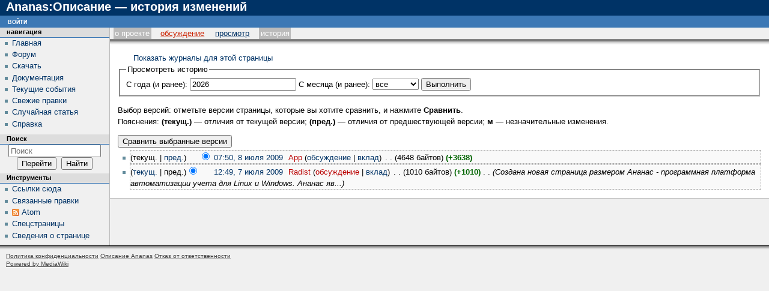

--- FILE ---
content_type: text/html; charset=UTF-8
request_url: https://ananas.su/wiki/index.php?title=Ananas:%D0%9E%D0%BF%D0%B8%D1%81%D0%B0%D0%BD%D0%B8%D0%B5&action=history
body_size: 19748
content:
<!DOCTYPE html>
<html lang="ru" dir="ltr" class="client-nojs">
<head>
<meta charset="UTF-8" />
<title>Ananas:Описание — история изменений — Ananas</title>
<meta http-equiv="X-UA-Compatible" content="IE=EDGE" />
<meta name="generator" content="MediaWiki 1.23.1" />
<meta name="robots" content="noindex,nofollow" />
<link rel="shortcut icon" href="/favicon.ico" />
<link rel="search" type="application/opensearchdescription+xml" href="/wiki/opensearch_desc.php" title="Ananas (ru)" />
<link rel="EditURI" type="application/rsd+xml" href="https://ananas.su/wiki/api.php?action=rsd" />
<link rel="alternate" type="application/atom+xml" title="«Ananas:Описание» — Atom-лента" href="/wiki/index.php?title=Ananas:%D0%9E%D0%BF%D0%B8%D1%81%D0%B0%D0%BD%D0%B8%D0%B5&amp;feed=atom&amp;action=history" />
<link rel="alternate" type="application/atom+xml" title="Ananas — Atom-лента" href="/wiki/index.php?title=%D0%A1%D0%BB%D1%83%D0%B6%D0%B5%D0%B1%D0%BD%D0%B0%D1%8F:%D0%A1%D0%B2%D0%B5%D0%B6%D0%B8%D0%B5_%D0%BF%D1%80%D0%B0%D0%B2%D0%BA%D0%B8&amp;feed=atom" />
<link rel="stylesheet" href="https://ananas.su/wiki/load.php?debug=false&amp;lang=ru&amp;modules=mediawiki.legacy.commonPrint%2Cshared%7Cmediawiki.ui.button%7Cskins.modern&amp;only=styles&amp;skin=modern&amp;*" />
<meta name="ResourceLoaderDynamicStyles" content="" />
<style>a:lang(ar),a:lang(kk-arab),a:lang(mzn),a:lang(ps),a:lang(ur){text-decoration:none}
/* cache key: ananas_su-wiki_:resourceloader:filter:minify-css:7:bbe77a7a495b4941c9157da4013718d2 */</style>
<script src="https://ananas.su/wiki/load.php?debug=false&amp;lang=ru&amp;modules=startup&amp;only=scripts&amp;skin=modern&amp;*"></script>
<script>if(window.mw){
mw.config.set({"wgCanonicalNamespace":"Project","wgCanonicalSpecialPageName":false,"wgNamespaceNumber":4,"wgPageName":"Ananas:Описание","wgTitle":"Описание","wgCurRevisionId":106,"wgRevisionId":0,"wgArticleId":21,"wgIsArticle":false,"wgIsRedirect":false,"wgAction":"history","wgUserName":null,"wgUserGroups":["*"],"wgCategories":[],"wgBreakFrames":false,"wgPageContentLanguage":"ru","wgPageContentModel":"wikitext","wgSeparatorTransformTable":[",\t."," \t,"],"wgDigitTransformTable":["",""],"wgDefaultDateFormat":"dmy","wgMonthNames":["","январь","февраль","март","апрель","май","июнь","июль","август","сентябрь","октябрь","ноябрь","декабрь"],"wgMonthNamesShort":["","янв","фев","мар","апр","май","июн","июл","авг","сен","окт","ноя","дек"],"wgRelevantPageName":"Ananas:Описание","wgIsProbablyEditable":false,"wgRestrictionEdit":[],"wgRestrictionMove":[]});
}</script><script>if(window.mw){
mw.loader.implement("user.options",function($,jQuery){mw.user.options.set({"ccmeonemails":0,"cols":80,"date":"default","diffonly":0,"disablemail":0,"editfont":"default","editondblclick":0,"editsectiononrightclick":0,"enotifminoredits":0,"enotifrevealaddr":0,"enotifusertalkpages":1,"enotifwatchlistpages":1,"extendwatchlist":0,"fancysig":0,"forceeditsummary":0,"gender":"unknown","hideminor":0,"hidepatrolled":0,"imagesize":2,"math":1,"minordefault":0,"newpageshidepatrolled":0,"nickname":"","norollbackdiff":0,"numberheadings":0,"previewonfirst":0,"previewontop":1,"rcdays":7,"rclimit":50,"rows":25,"showhiddencats":0,"shownumberswatching":1,"showtoolbar":1,"skin":"modern","stubthreshold":0,"thumbsize":2,"underline":2,"uselivepreview":0,"usenewrc":0,"watchcreations":1,"watchdefault":1,"watchdeletion":0,"watchlistdays":3,"watchlisthideanons":0,"watchlisthidebots":0,"watchlisthideliu":0,"watchlisthideminor":0,"watchlisthideown":0,"watchlisthidepatrolled":0,"watchmoves":0,"wllimit":250,
"useeditwarning":1,"prefershttps":1,"language":"ru","variant-gan":"gan","variant-iu":"iu","variant-kk":"kk","variant-ku":"ku","variant-shi":"shi","variant-sr":"sr","variant-tg":"tg","variant-uz":"uz","variant-zh":"zh","searchNs0":true,"searchNs1":false,"searchNs2":false,"searchNs3":false,"searchNs4":false,"searchNs5":false,"searchNs6":false,"searchNs7":false,"searchNs8":false,"searchNs9":false,"searchNs10":false,"searchNs11":false,"searchNs12":false,"searchNs13":false,"searchNs14":false,"searchNs15":false,"variant":"ru"});},{},{});mw.loader.implement("user.tokens",function($,jQuery){mw.user.tokens.set({"editToken":"+\\","patrolToken":false,"watchToken":false});},{},{});
/* cache key: ananas_su-wiki_:resourceloader:filter:minify-js:7:09ff9b91f4181b0529cccb1d9a321cb3 */
}</script>
<script>if(window.mw){
mw.loader.load(["mediawiki.page.startup","mediawiki.legacy.wikibits","mediawiki.legacy.ajax"]);
}</script>
</head>
<body class="mediawiki ltr sitedir-ltr ns-4 ns-subject page-Ananas_Описание skin-modern action-history">

	<!-- heading -->
	<div id="mw_header"><h1 id="firstHeading" lang="ru"><span dir="auto">Ananas:Описание — история изменений</span></h1></div>

	<div id="mw_main">
	<div id="mw_contentwrapper">
	<!-- navigation portlet -->
	<div id="p-cactions" class="portlet" role="navigation">
		<h3>Просмотры</h3>
		<div class="pBody">
			<ul>
				<li id="ca-nstab-project" class="selected"><a href="/wiki/Ananas:%D0%9E%D0%BF%D0%B8%D1%81%D0%B0%D0%BD%D0%B8%D0%B5" title="Страница проекта [a]" accesskey="a">О проекте</a></li>
				<li id="ca-talk" class="new"><a href="/wiki/index.php?title=%D0%9E%D0%B1%D1%81%D1%83%D0%B6%D0%B4%D0%B5%D0%BD%D0%B8%D0%B5_Ananas:%D0%9E%D0%BF%D0%B8%D1%81%D0%B0%D0%BD%D0%B8%D0%B5&amp;action=edit&amp;redlink=1" title="Обсуждение основной страницы [t]" accesskey="t">Обсуждение</a></li>
				<li id="ca-viewsource"><a href="/wiki/index.php?title=Ananas:%D0%9E%D0%BF%D0%B8%D1%81%D0%B0%D0%BD%D0%B8%D0%B5&amp;action=edit" title="Эта страница защищена от изменений, но вы можете посмотреть и скопировать её исходный текст [e]" accesskey="e">Просмотр</a></li>
				<li id="ca-history" class="selected"><a href="/wiki/index.php?title=Ananas:%D0%9E%D0%BF%D0%B8%D1%81%D0%B0%D0%BD%D0%B8%D0%B5&amp;action=history" rel="archives" title="Журнал изменений страницы [h]" accesskey="h">История</a></li>
			</ul>
		</div>
	</div>

	<!-- content -->
	<div id="mw_content" role="main">
	<!-- contentholder does nothing by default, but it allows users to style the text inside
	     the content area without affecting the meaning of 'em' in #mw_content, which is used
	     for the margins -->
	<div id="mw_contentholder" class="mw-body">
		<div class='mw-topboxes'>
			<div id="mw-js-message" style="display:none;"></div>
			<div class="mw-topbox" id="siteSub">Материал из Ananas</div>
								</div>

		<div id="contentSub"><a href="/wiki/index.php?title=%D0%A1%D0%BB%D1%83%D0%B6%D0%B5%D0%B1%D0%BD%D0%B0%D1%8F:%D0%96%D1%83%D1%80%D0%BD%D0%B0%D0%BB%D1%8B&amp;page=Ananas%3A%D0%9E%D0%BF%D0%B8%D1%81%D0%B0%D0%BD%D0%B8%D0%B5" title="Служебная:Журналы">Показать журналы для этой страницы</a></div>

				<div id="jump-to-nav">Перейти к: <a href="#mw_portlets">навигация</a>, <a href="#searchInput">поиск</a></div>

		<div id="mw-content-text"><form action="/wiki/index.php" method="get" id="mw-history-searchform"><fieldset id="mw-history-search">
<legend>Просмотреть историю</legend>
<input type="hidden" value="Ananas:Описание" name="title" />
<input type="hidden" value="history" name="action" />
<label for="year">С года (и ранее):</label> <input id="year" maxlength="4" size="7" type="number" value="2026" name="year" /> <label for="month">С месяца (и ранее):</label> <select id="month" name="month" class="mw-month-selector"><option value="-1">все</option>
<option value="1">январь</option>
<option value="2">февраль</option>
<option value="3">март</option>
<option value="4">апрель</option>
<option value="5">май</option>
<option value="6">июнь</option>
<option value="7">июль</option>
<option value="8">август</option>
<option value="9">сентябрь</option>
<option value="10">октябрь</option>
<option value="11">ноябрь</option>
<option value="12">декабрь</option></select>&#160;<input type="submit" value="Выполнить" />
</fieldset></form><div class="mw-history-legend">
<p>Выбор версий: отметьте версии страницы, которые вы хотите сравнить, и нажмите <b>Сравнить</b>.<br />
Пояснения: <b>(текущ.)</b> — отличия от текущей версии; <b>(пред.)</b> — отличия от предшествующей версии; <b>м</b> — незначительные изменения.
</p>
</div>
<form action="/wiki/index.php" id="mw-history-compare">
<input type="hidden" value="Ananas:Описание" name="title" />
<input type="hidden" value="historysubmit" name="action" />
<div><input type="submit" value="Сравнить выбранные версии" class="historysubmit mw-history-compareselectedversions-button" title="Посмотреть разницу между двумя выбранными версиями этой страницы. [v]" accesskey="v" />
</div><ul id="pagehistory">
<li><span class="mw-history-histlinks">(текущ. | <a href="/wiki/index.php?title=Ananas:%D0%9E%D0%BF%D0%B8%D1%81%D0%B0%D0%BD%D0%B8%D0%B5&amp;diff=106&amp;oldid=104" title="Ananas:Описание">пред.</a>)</span><input type="radio" value="106" style="visibility:hidden" name="oldid" id="mw-oldid-null" /><input type="radio" value="106" checked="checked" name="diff" id="mw-diff-106" /> <a href="/wiki/index.php?title=Ananas:%D0%9E%D0%BF%D0%B8%D1%81%D0%B0%D0%BD%D0%B8%D0%B5&amp;oldid=106" title="Ananas:Описание" class="mw-changeslist-date">07:50, 8 июля 2009</a>‎ <span class='history-user'><a href="/wiki/index.php?title=%D0%A3%D1%87%D0%B0%D1%81%D1%82%D0%BD%D0%B8%D0%BA:App&amp;action=edit&amp;redlink=1" class="new mw-userlink" title="Участник:App (страница не существует)">App</a>  <span class="mw-usertoollinks">(<a href="/wiki/%D0%9E%D0%B1%D1%81%D1%83%D0%B6%D0%B4%D0%B5%D0%BD%D0%B8%D0%B5_%D1%83%D1%87%D0%B0%D1%81%D1%82%D0%BD%D0%B8%D0%BA%D0%B0:App" title="Обсуждение участника:App">обсуждение</a> | <a href="/wiki/%D0%A1%D0%BB%D1%83%D0%B6%D0%B5%D0%B1%D0%BD%D0%B0%D1%8F:%D0%92%D0%BA%D0%BB%D0%B0%D0%B4/App" title="Служебная:Вклад/App">вклад</a>)</span></span>‎ <span class="mw-changeslist-separator">. .</span> <span class="history-size">(4648 байтов)</span> <strong dir="ltr" class="mw-plusminus-pos" title="Размер после изменения: 4648 байт">(+3638)</strong>‎</li>
<li><span class="mw-history-histlinks">(<a href="/wiki/index.php?title=Ananas:%D0%9E%D0%BF%D0%B8%D1%81%D0%B0%D0%BD%D0%B8%D0%B5&amp;diff=106&amp;oldid=104" title="Ananas:Описание">текущ.</a> | пред.)</span><input type="radio" value="104" checked="checked" name="oldid" id="mw-oldid-104" /><input type="radio" value="104" name="diff" id="mw-diff-104" /> <a href="/wiki/index.php?title=Ananas:%D0%9E%D0%BF%D0%B8%D1%81%D0%B0%D0%BD%D0%B8%D0%B5&amp;oldid=104" title="Ananas:Описание" class="mw-changeslist-date">12:49, 7 июля 2009</a>‎ <span class='history-user'><a href="/wiki/index.php?title=%D0%A3%D1%87%D0%B0%D1%81%D1%82%D0%BD%D0%B8%D0%BA:Radist&amp;action=edit&amp;redlink=1" class="new mw-userlink" title="Участник:Radist (страница не существует)">Radist</a>  <span class="mw-usertoollinks">(<a href="/wiki/index.php?title=%D0%9E%D0%B1%D1%81%D1%83%D0%B6%D0%B4%D0%B5%D0%BD%D0%B8%D0%B5_%D1%83%D1%87%D0%B0%D1%81%D1%82%D0%BD%D0%B8%D0%BA%D0%B0:Radist&amp;action=edit&amp;redlink=1" class="new" title="Обсуждение участника:Radist (страница не существует)">обсуждение</a> | <a href="/wiki/%D0%A1%D0%BB%D1%83%D0%B6%D0%B5%D0%B1%D0%BD%D0%B0%D1%8F:%D0%92%D0%BA%D0%BB%D0%B0%D0%B4/Radist" title="Служебная:Вклад/Radist">вклад</a>)</span></span>‎ <span class="mw-changeslist-separator">. .</span> <span class="history-size">(1010 байтов)</span> <strong dir="ltr" class="mw-plusminus-pos" title="Размер после изменения: 1010 байт">(+1010)</strong>‎ <span class="mw-changeslist-separator">. .</span>  <span class="comment">(Создана новая страница размером Ананас - программная платформа автоматизации учета для Linux и Windows. Ананас яв...)</span></li>
</ul>
</form></div><div class="printfooter">
Источник — «<a href="https://ananas.su/wiki/Ananas:Описание">https://ananas.su/wiki/Ananas:Описание</a>»</div>
		<div class='mw_clear'></div>
		<div id='catlinks' class='catlinks catlinks-allhidden'></div>			</div><!-- mw_contentholder -->
	</div><!-- mw_content -->
	</div><!-- mw_contentwrapper -->

	<div id="mw_portlets">
	<h2>Навигация</h2>

	<!-- portlets -->
		<div class="generated-sidebar portlet" id="p-.D0.BD.D0.B0.D0.B2.D0.B8.D0.B3.D0.B0.D1.86.D0.B8.D1.8F" role="navigation">
		<h3>навигация</h3>
		<div class='pBody'>
			<ul>
				<li id="n-.D0.93.D0.BB.D0.B0.D0.B2.D0.BD.D0.B0.D1.8F"><a href="/wiki/%D0%97%D0%B0%D0%B3%D0%BB%D0%B0%D0%B2%D0%BD%D0%B0%D1%8F_%D1%81%D1%82%D1%80%D0%B0%D0%BD%D0%B8%D1%86%D0%B0">Главная</a></li>
				<li id="n-.D0.A4.D0.BE.D1.80.D1.83.D0.BC"><a href="http://ananas.su/forum" rel="nofollow">Форум</a></li>
				<li id="n-.D0.A1.D0.BA.D0.B0.D1.87.D0.B0.D1.82.D1.8C"><a href="/wiki/Download:index">Скачать</a></li>
				<li id="n-.D0.94.D0.BE.D0.BA.D1.83.D0.BC.D0.B5.D0.BD.D1.82.D0.B0.D1.86.D0.B8.D1.8F"><a href="/wiki/Documentation">Документация</a></li>
				<li id="n-currentevents"><a href="/wiki/Ananas:%D0%A2%D0%B5%D0%BA%D1%83%D1%89%D0%B8%D0%B5_%D1%81%D0%BE%D0%B1%D1%8B%D1%82%D0%B8%D1%8F" title="Информация о текущих событиях">Текущие события</a></li>
				<li id="n-recentchanges"><a href="/wiki/%D0%A1%D0%BB%D1%83%D0%B6%D0%B5%D0%B1%D0%BD%D0%B0%D1%8F:%D0%A1%D0%B2%D0%B5%D0%B6%D0%B8%D0%B5_%D0%BF%D1%80%D0%B0%D0%B2%D0%BA%D0%B8" title="Список последних изменений [r]" accesskey="r">Свежие правки</a></li>
				<li id="n-randompage"><a href="/wiki/%D0%A1%D0%BB%D1%83%D0%B6%D0%B5%D0%B1%D0%BD%D0%B0%D1%8F:%D0%A1%D0%BB%D1%83%D1%87%D0%B0%D0%B9%D0%BD%D0%B0%D1%8F_%D1%81%D1%82%D1%80%D0%B0%D0%BD%D0%B8%D1%86%D0%B0" title="Посмотреть случайно выбранную страницу [x]" accesskey="x">Случайная статья</a></li>
				<li id="n-help"><a href="https://www.mediawiki.org/wiki/Special:MyLanguage/Help:Contents" title="Место, где можно получить справку">Справка</a></li>
			</ul>
		</div>
	</div>
	<div id="p-search" class="portlet" role="search">
		<h3><label for="searchInput">Поиск</label></h3>
		<div id="searchBody" class="pBody">
			<form action="/wiki/index.php" id="searchform">
				<input type='hidden' name="title" value="Служебная:Поиск"/>
				<input type="search" name="search" placeholder="Поиск" title="Искать в Ananas [f]" accesskey="f" id="searchInput" />
				<input type="submit" name="go" value="Перейти" title="Перейти к странице, имеющей в точности такое название" id="searchGoButton" class="searchButton" />&#160;
				<input type="submit" name="fulltext" value="Найти" title="Найти страницы, содержащие указанный текст" id="mw-searchButton" class="searchButton" />
			</form>

					</div>
	</div>
	<div class="portlet" id="p-tb" role="navigation">
		<h3>Инструменты</h3>
		<div class="pBody">
			<ul>
				<li id="t-whatlinkshere"><a href="/wiki/%D0%A1%D0%BB%D1%83%D0%B6%D0%B5%D0%B1%D0%BD%D0%B0%D1%8F:%D0%A1%D1%81%D1%8B%D0%BB%D0%BA%D0%B8_%D1%81%D1%8E%D0%B4%D0%B0/Ananas:%D0%9E%D0%BF%D0%B8%D1%81%D0%B0%D0%BD%D0%B8%D0%B5" title="Список всех страниц, ссылающихся на данную [j]" accesskey="j">Ссылки сюда</a></li>
				<li id="t-recentchangeslinked"><a href="/wiki/%D0%A1%D0%BB%D1%83%D0%B6%D0%B5%D0%B1%D0%BD%D0%B0%D1%8F:%D0%A1%D0%B2%D1%8F%D0%B7%D0%B0%D0%BD%D0%BD%D1%8B%D0%B5_%D0%BF%D1%80%D0%B0%D0%B2%D0%BA%D0%B8/Ananas:%D0%9E%D0%BF%D0%B8%D1%81%D0%B0%D0%BD%D0%B8%D0%B5" title="Последние изменения в страницах, на которые ссылается эта страница [k]" accesskey="k">Связанные правки</a></li>
				<li id="feedlinks"><a href="/wiki/index.php?title=Ananas:%D0%9E%D0%BF%D0%B8%D1%81%D0%B0%D0%BD%D0%B8%D0%B5&amp;feed=atom&amp;action=history" id="feed-atom" rel="alternate" type="application/atom+xml" class="feedlink" title="Трансляция в Atom для этой страницы">Atom</a></li>
				<li id="t-specialpages"><a href="/wiki/%D0%A1%D0%BB%D1%83%D0%B6%D0%B5%D0%B1%D0%BD%D0%B0%D1%8F:%D0%A1%D0%BF%D0%B5%D1%86%D1%81%D1%82%D1%80%D0%B0%D0%BD%D0%B8%D1%86%D1%8B" title="Список служебных страниц [q]" accesskey="q">Спецстраницы</a></li>
				<li id="t-info"><a href="/wiki/index.php?title=Ananas:%D0%9E%D0%BF%D0%B8%D1%81%D0%B0%D0%BD%D0%B8%D0%B5&amp;action=info">Сведения о странице</a></li>
			</ul>
		</div>
	</div>

	</div><!-- mw_portlets -->


	</div><!-- main -->

	<div class="mw_clear"></div>

	<!-- personal portlet -->
	<div class="portlet" id="p-personal" role="navigation">
		<h3>Персональные инструменты</h3>
		<div class="pBody">
			<ul>
				<li id="pt-login"><a href="/wiki/index.php?title=%D0%A1%D0%BB%D1%83%D0%B6%D0%B5%D0%B1%D0%BD%D0%B0%D1%8F:%D0%92%D1%85%D0%BE%D0%B4&amp;returnto=Ananas%3A%D0%9E%D0%BF%D0%B8%D1%81%D0%B0%D0%BD%D0%B8%D0%B5&amp;returntoquery=action%3Dhistory" title="Здесь можно зарегистрироваться в системе, но это необязательно. [o]" accesskey="o">Войти</a></li>
			</ul>
		</div>
	</div>


	<!-- footer -->
	<div id="footer" role="contentinfo">
			<ul id="f-list">
				<li id="privacy"><a href="/wiki/Ananas:%D0%9F%D0%BE%D0%BB%D0%B8%D1%82%D0%B8%D0%BA%D0%B0_%D0%BA%D0%BE%D0%BD%D1%84%D0%B8%D0%B4%D0%B5%D0%BD%D1%86%D0%B8%D0%B0%D0%BB%D1%8C%D0%BD%D0%BE%D1%81%D1%82%D0%B8" title="Ananas:Политика конфиденциальности">Политика конфиденциальности</a></li>
				<li id="about"><a href="/wiki/Ananas:%D0%9E%D0%BF%D0%B8%D1%81%D0%B0%D0%BD%D0%B8%D0%B5" title="Ananas:Описание">Описание Ananas</a></li>
				<li id="disclaimer"><a href="/wiki/Ananas:%D0%9E%D1%82%D0%BA%D0%B0%D0%B7_%D0%BE%D1%82_%D0%BE%D1%82%D0%B2%D0%B5%D1%82%D1%81%D1%82%D0%B2%D0%B5%D0%BD%D0%BD%D0%BE%D1%81%D1%82%D0%B8" title="Ananas:Отказ от ответственности">Отказ от ответственности</a></li>
			</ul>
			<div id="mw_poweredby">
				<a href="//www.mediawiki.org/">Powered by MediaWiki</a>
			</div>
	</div>

	<script>/*<![CDATA[*/window.jQuery && jQuery.ready();/*]]>*/</script><script>if(window.mw){
mw.loader.state({"site":"ready","user":"ready","user.groups":"ready"});
}</script>
<script>if(window.mw){
mw.loader.load(["mediawiki.action.history","mediawiki.user","mediawiki.hidpi","mediawiki.page.ready","mediawiki.searchSuggest"],null,true);
}</script>
<script>if(window.mw){
mw.config.set({"wgBackendResponseTime":221});
}</script></body></html>


--- FILE ---
content_type: text/javascript; charset=utf-8
request_url: https://ananas.su/wiki/load.php?debug=false&lang=ru&modules=startup&only=scripts&skin=modern&*
body_size: 14521
content:
var mediaWikiLoadStart=(new Date()).getTime();function isCompatible(ua){if(ua===undefined){ua=navigator.userAgent;}return!((ua.indexOf('MSIE')!==-1&&parseFloat(ua.split('MSIE')[1])<6)||(ua.indexOf('Firefox/')!==-1&&parseFloat(ua.split('Firefox/')[1])<3)||ua.match(/BlackBerry[^\/]*\/[1-5]\./)||ua.match(/webOS\/1\.[0-4]/)||ua.match(/PlayStation/i)||ua.match(/SymbianOS|Series60/)||ua.match(/NetFront/)||ua.match(/Opera Mini/)||ua.match(/S40OviBrowser/)||(ua.match(/Glass/)&&ua.match(/Android/)));}var startUp=function(){mw.config=new mw.Map(true);mw.loader.addSource({"local":{"loadScript":"/wiki/load.php","apiScript":"/wiki/api.php"}});mw.loader.register([["site","1406018480",[],"site"],["noscript","1406018480",[],"noscript"],["startup","1676144091",[],"startup"],["filepage","1406018480"],["user.groups","1406018480",[],"user"],["user","1406018480",[],"user"],["user.cssprefs","1406018480",["mediawiki.user"],"private"],["user.options","1406018480",[],"private"],["user.tokens","1406018480",[],
"private"],["mediawiki.language.data","1406018480",["mediawiki.language.init"]],["mediawiki.skinning.elements","1535456180"],["mediawiki.skinning.content","1535456180"],["mediawiki.skinning.interface","1535456180"],["skins.cologneblue","1535456180"],["skins.modern","1535456180"],["skins.vector.styles","1535456180"],["skins.monobook.styles","1535456180"],["skins.vector.js","1535456180",["jquery.throttle-debounce"]],["skins.vector.collapsibleNav","1535456180",["jquery.client","jquery.cookie","jquery.tabIndex"]],["jquery","1535456180"],["jquery.appear","1535456180"],["jquery.arrowSteps","1535456180"],["jquery.async","1535456180"],["jquery.autoEllipsis","1535456180",["jquery.highlightText"]],["jquery.badge","1535456180",["mediawiki.language"]],["jquery.byteLength","1535456180"],["jquery.byteLimit","1535456180",["jquery.byteLength"]],["jquery.checkboxShiftClick","1535456180"],["jquery.chosen","1535456180"],["jquery.client","1535456180"],["jquery.color","1535456180",["jquery.colorUtil"]],[
"jquery.colorUtil","1535456180"],["jquery.cookie","1535456180"],["jquery.delayedBind","1535456180"],["jquery.expandableField","1535456180"],["jquery.farbtastic","1535456180",["jquery.colorUtil"]],["jquery.footHovzer","1535456180"],["jquery.form","1535456180"],["jquery.fullscreen","1535456180"],["jquery.getAttrs","1535456180"],["jquery.hidpi","1535456180"],["jquery.highlightText","1535456180",["jquery.mwExtension"]],["jquery.hoverIntent","1535456180"],["jquery.json","1535456180"],["jquery.localize","1535456180"],["jquery.makeCollapsible","1535456180"],["jquery.mockjax","1535456180"],["jquery.mw-jump","1535456180"],["jquery.mwExtension","1535456180"],["jquery.placeholder","1535456180"],["jquery.qunit","1535456180"],["jquery.qunit.completenessTest","1535456180",["jquery.qunit"]],["jquery.spinner","1535456180"],["jquery.jStorage","1535456180",["jquery.json"]],["jquery.suggestions","1535456180",["jquery.highlightText"]],["jquery.tabIndex","1535456180"],["jquery.tablesorter","1676143864",[
"jquery.mwExtension","mediawiki.language.months"]],["jquery.textSelection","1535456180",["jquery.client"]],["jquery.throttle-debounce","1535456180"],["jquery.validate","1535456180"],["jquery.xmldom","1535456180"],["jquery.tipsy","1535456180"],["jquery.ui.core","1535456181",[],"jquery.ui"],["jquery.ui.widget","1535456181",[],"jquery.ui"],["jquery.ui.mouse","1535456181",["jquery.ui.widget"],"jquery.ui"],["jquery.ui.position","1535456181",[],"jquery.ui"],["jquery.ui.draggable","1535456181",["jquery.ui.core","jquery.ui.mouse","jquery.ui.widget"],"jquery.ui"],["jquery.ui.droppable","1535456181",["jquery.ui.core","jquery.ui.draggable","jquery.ui.mouse","jquery.ui.widget"],"jquery.ui"],["jquery.ui.resizable","1535456181",["jquery.ui.core","jquery.ui.mouse","jquery.ui.widget"],"jquery.ui"],["jquery.ui.selectable","1535456181",["jquery.ui.core","jquery.ui.mouse","jquery.ui.widget"],"jquery.ui"],["jquery.ui.sortable","1535456181",["jquery.ui.core","jquery.ui.mouse","jquery.ui.widget"],
"jquery.ui"],["jquery.ui.accordion","1535456181",["jquery.ui.core","jquery.ui.widget"],"jquery.ui"],["jquery.ui.autocomplete","1535456181",["jquery.ui.core","jquery.ui.position","jquery.ui.widget"],"jquery.ui"],["jquery.ui.button","1535456181",["jquery.ui.core","jquery.ui.widget"],"jquery.ui"],["jquery.ui.datepicker","1535456181",["jquery.ui.core"],"jquery.ui"],["jquery.ui.dialog","1535456181",["jquery.ui.button","jquery.ui.core","jquery.ui.draggable","jquery.ui.mouse","jquery.ui.position","jquery.ui.resizable","jquery.ui.widget"],"jquery.ui"],["jquery.ui.progressbar","1535456181",["jquery.ui.core","jquery.ui.widget"],"jquery.ui"],["jquery.ui.slider","1535456181",["jquery.ui.core","jquery.ui.mouse","jquery.ui.widget"],"jquery.ui"],["jquery.ui.tabs","1535456181",["jquery.ui.core","jquery.ui.widget"],"jquery.ui"],["jquery.effects.core","1535456181",[],"jquery.ui"],["jquery.effects.blind","1535456181",["jquery.effects.core"],"jquery.ui"],["jquery.effects.bounce","1535456181",[
"jquery.effects.core"],"jquery.ui"],["jquery.effects.clip","1535456181",["jquery.effects.core"],"jquery.ui"],["jquery.effects.drop","1535456181",["jquery.effects.core"],"jquery.ui"],["jquery.effects.explode","1535456181",["jquery.effects.core"],"jquery.ui"],["jquery.effects.fade","1535456181",["jquery.effects.core"],"jquery.ui"],["jquery.effects.fold","1535456181",["jquery.effects.core"],"jquery.ui"],["jquery.effects.highlight","1535456181",["jquery.effects.core"],"jquery.ui"],["jquery.effects.pulsate","1535456181",["jquery.effects.core"],"jquery.ui"],["jquery.effects.scale","1535456181",["jquery.effects.core"],"jquery.ui"],["jquery.effects.shake","1535456181",["jquery.effects.core"],"jquery.ui"],["jquery.effects.slide","1535456181",["jquery.effects.core"],"jquery.ui"],["jquery.effects.transfer","1535456181",["jquery.effects.core"],"jquery.ui"],["moment","1535456181"],["mediawiki","1535456181"],["mediawiki.api","1535456181",["mediawiki.util"]],["mediawiki.api.category","1535456181",[
"mediawiki.Title","mediawiki.api"]],["mediawiki.api.edit","1535456181",["mediawiki.Title","mediawiki.api","user.tokens"]],["mediawiki.api.login","1535456181",["mediawiki.api"]],["mediawiki.api.parse","1535456181",["mediawiki.api"]],["mediawiki.api.watch","1535456181",["mediawiki.api","user.tokens"]],["mediawiki.debug","1535456181",["jquery.footHovzer","jquery.tipsy"]],["mediawiki.debug.init","1535456181",["mediawiki.debug"]],["mediawiki.feedback","1535456181",["jquery.ui.dialog","mediawiki.Title","mediawiki.api.edit","mediawiki.jqueryMsg"]],["mediawiki.hidpi","1535456181",["jquery.hidpi"]],["mediawiki.hlist","1535456181",["jquery.client"]],["mediawiki.htmlform","1535456181"],["mediawiki.icon","1535456181"],["mediawiki.inspect","1535456181",["jquery.byteLength","jquery.json"]],["mediawiki.notification","1535456181",["mediawiki.page.startup"]],["mediawiki.notify","1535456181"],["mediawiki.searchSuggest","1535456181",["jquery.client","jquery.placeholder","jquery.suggestions",
"mediawiki.api"]],["mediawiki.Title","1535456181",["jquery.byteLength","mediawiki.util"]],["mediawiki.toc","1535456181",["jquery.cookie"]],["mediawiki.Uri","1535456181"],["mediawiki.user","1535456181",["jquery.cookie","mediawiki.api","user.options","user.tokens"]],["mediawiki.util","1535456181",["jquery.client","jquery.mwExtension","mediawiki.notify","mediawiki.toc"]],["mediawiki.action.edit","1535456181",["jquery.byteLimit","jquery.textSelection","mediawiki.action.edit.styles"]],["mediawiki.action.edit.styles","1535456181"],["mediawiki.action.edit.collapsibleFooter","1535456181",["jquery.cookie","jquery.makeCollapsible","mediawiki.icon"]],["mediawiki.action.edit.preview","1535456181",["jquery.form","jquery.spinner","mediawiki.action.history.diff"]],["mediawiki.action.history","1535456181",[],"mediawiki.action.history"],["mediawiki.action.history.diff","1535456181",[],"mediawiki.action.history"],["mediawiki.action.view.dblClickEdit","1535456181",["mediawiki.page.startup",
"mediawiki.util"]],["mediawiki.action.view.metadata","1535456181"],["mediawiki.action.view.postEdit","1535456181",["jquery.cookie","mediawiki.jqueryMsg"]],["mediawiki.action.view.redirectToFragment","1535456181",["jquery.client"]],["mediawiki.action.view.rightClickEdit","1535456181"],["mediawiki.action.edit.editWarning","1535456181",["mediawiki.jqueryMsg"]],["mediawiki.action.watch.ajax","1406018480",["mediawiki.page.watch.ajax"]],["mediawiki.language","1535456182",["mediawiki.cldr","mediawiki.language.data"]],["mediawiki.cldr","1535456182",["mediawiki.libs.pluralruleparser"]],["mediawiki.libs.pluralruleparser","1535456182"],["mediawiki.language.init","1535456182"],["mediawiki.jqueryMsg","1535456182",["mediawiki.language","mediawiki.util"]],["mediawiki.language.months","1676143864",["mediawiki.language"]],["mediawiki.libs.jpegmeta","1535456182"],["mediawiki.page.gallery","1535456182"],["mediawiki.page.ready","1535456182",["jquery.checkboxShiftClick","jquery.makeCollapsible",
"jquery.mw-jump","jquery.placeholder","mediawiki.util"]],["mediawiki.page.startup","1535456182",["mediawiki.util"]],["mediawiki.page.patrol.ajax","1535456182",["jquery.spinner","mediawiki.Title","mediawiki.api","mediawiki.notify","mediawiki.page.startup","mediawiki.util","user.tokens"]],["mediawiki.page.watch.ajax","1535456182",["jquery.mwExtension","mediawiki.api.watch","mediawiki.notify","mediawiki.page.startup","mediawiki.util"]],["mediawiki.page.image.pagination","1535456182",["jquery.spinner"]],["mediawiki.special","1535456182"],["mediawiki.special.block","1535456182",["mediawiki.util"]],["mediawiki.special.changeemail","1676144091",["mediawiki.util"]],["mediawiki.special.changeslist","1535456182"],["mediawiki.special.changeslist.legend","1535456182"],["mediawiki.special.changeslist.legend.js","1535456182",["jquery.cookie","jquery.makeCollapsible"]],["mediawiki.special.changeslist.enhanced","1535456182"],["mediawiki.special.movePage","1535456182",["jquery.byteLimit"]],[
"mediawiki.special.pagesWithProp","1535456182"],["mediawiki.special.preferences","1556609376",["mediawiki.language"]],["mediawiki.special.recentchanges","1535456182",["mediawiki.special"]],["mediawiki.special.search","1535456182"],["mediawiki.special.undelete","1535456182"],["mediawiki.special.upload","1535456182",["mediawiki.libs.jpegmeta","mediawiki.util"]],["mediawiki.special.userlogin.common.styles","1535456182"],["mediawiki.special.userlogin.signup.styles","1535456182"],["mediawiki.special.userlogin.login.styles","1535456182"],["mediawiki.special.userlogin.common.js","1535456182"],["mediawiki.special.userlogin.signup.js","1535456182",["jquery.throttle-debounce","mediawiki.api","mediawiki.jqueryMsg"]],["mediawiki.special.javaScriptTest","1535456182",["jquery.qunit"]],["mediawiki.special.version","1535456182"],["mediawiki.legacy.ajax","1535456182",["mediawiki.legacy.wikibits","mediawiki.util"]],["mediawiki.legacy.commonPrint","1535456180"],["mediawiki.legacy.config","1535456182",[
"mediawiki.legacy.wikibits"]],["mediawiki.legacy.protect","1535456182",["jquery.byteLimit"]],["mediawiki.legacy.shared","1535456180"],["mediawiki.legacy.oldshared","1535456182"],["mediawiki.legacy.upload","1535456182",["jquery.spinner","mediawiki.Title","mediawiki.api","mediawiki.util"]],["mediawiki.legacy.wikibits","1535456182",["mediawiki.util"]],["mediawiki.ui","1535456182"],["mediawiki.ui.button","1535456180"],["oojs","1535456182"],["oojs-ui","1535456182",["oojs"]]]);mw.config.set({"wgLoadScript":"/wiki/load.php","debug":false,"skin":"modern","stylepath":"/wiki/skins","wgUrlProtocols":"http\\:\\/\\/|https\\:\\/\\/|ftp\\:\\/\\/|ftps\\:\\/\\/|ssh\\:\\/\\/|sftp\\:\\/\\/|irc\\:\\/\\/|ircs\\:\\/\\/|xmpp\\:|sip\\:|sips\\:|gopher\\:\\/\\/|telnet\\:\\/\\/|nntp\\:\\/\\/|worldwind\\:\\/\\/|mailto\\:|tel\\:|sms\\:|news\\:|svn\\:\\/\\/|git\\:\\/\\/|mms\\:\\/\\/|bitcoin\\:|magnet\\:|urn\\:|geo\\:|\\/\\/","wgArticlePath":"/wiki/$1","wgScriptPath":"/wiki","wgScriptExtension":".php","wgScript":
"/wiki/index.php","wgSearchType":null,"wgVariantArticlePath":false,"wgActionPaths":{},"wgServer":"https://ananas.su","wgUserLanguage":"ru","wgContentLanguage":"ru","wgVersion":"1.23.1","wgEnableAPI":true,"wgEnableWriteAPI":true,"wgMainPageTitle":"Заглавная страница","wgFormattedNamespaces":{"-2":"Медиа","-1":"Служебная","0":"","1":"Обсуждение","2":"Участник","3":"Обсуждение участника","4":"Ananas","5":"Обсуждение Ananas","6":"Файл","7":"Обсуждение файла","8":"MediaWiki","9":"Обсуждение MediaWiki","10":"Шаблон","11":"Обсуждение шаблона","12":"Справка","13":"Обсуждение справки","14":"Категория","15":"Обсуждение категории"},"wgNamespaceIds":{"медиа":-2,"служебная":-1,"":0,"обсуждение":1,"участник":2,"обсуждение_участника":3,"ananas":4,
"обсуждение_ananas":5,"файл":6,"обсуждение_файла":7,"mediawiki":8,"обсуждение_mediawiki":9,"шаблон":10,"обсуждение_шаблона":11,"справка":12,"обсуждение_справки":13,"категория":14,"обсуждение_категории":15,"изображение":6,"обсуждение_изображения":7,"участница":2,"обсуждение_участницы":3,"image":6,"image_talk":7,"media":-2,"special":-1,"talk":1,"user":2,"user_talk":3,"project":4,"project_talk":5,"file":6,"file_talk":7,"mediawiki_talk":9,"template":10,"template_talk":11,"help":12,"help_talk":13,"category":14,"category_talk":15},"wgContentNamespaces":[0],"wgSiteName":"Ananas","wgFileExtensions":["png","gif","jpg","jpeg"],"wgDBname":"ananas_su","wgFileCanRotate":true,"wgAvailableSkins":{"modern":"Modern","cologneblue":"CologneBlue","vector":"Vector","monobook":"MonoBook"},"wgExtensionAssetsPath":"/wiki/extensions",
"wgCookiePrefix":"ananas_su_wiki_","wgResourceLoaderMaxQueryLength":-1,"wgCaseSensitiveNamespaces":[],"wgLegalTitleChars":" %!\"$\u0026'()*,\\-./0-9:;=?@A-Z\\\\\\^_`a-z~+\\u0080-\\uFFFF","wgResourceLoaderStorageVersion":1,"wgResourceLoaderStorageEnabled":false});};if(isCompatible()){document.write("\u003Cscript src=\"/wiki/load.php?debug=false\u0026amp;lang=ru\u0026amp;modules=jquery%2Cmediawiki\u0026amp;only=scripts\u0026amp;skin=modern\u0026amp;version=20180828T113621Z\"\u003E\u003C/script\u003E");};
/* cache key: ananas_su-wiki_:resourceloader:filter:minify-js:7:d1c4ee36e8af5a674c6015fd0b4aa474 */

--- FILE ---
content_type: text/javascript; charset=utf-8
request_url: https://ananas.su/wiki/load.php?debug=false&lang=ru&modules=mediawiki.action.history&skin=modern&version=20180828T113621Z&*
body_size: 2204
content:
mw.loader.implement("mediawiki.action.history",function($,jQuery){jQuery(function($){var $historyCompareForm=$('#mw-history-compare'),$historySubmitter,$lis=$('#pagehistory > li');function updateDiffRadios(){var diffLi=false,oldLi=false;if(!$lis.length){return true;}$lis.removeClass('selected').each(function(){var $li=$(this),$inputs=$li.find('input[type="radio"]'),$oldidRadio=$inputs.filter('[name="oldid"]').eq(0),$diffRadio=$inputs.filter('[name="diff"]').eq(0);if(!$oldidRadio.length||!$diffRadio.length){return true;}if($oldidRadio.prop('checked')){oldLi=true;$li.addClass('selected');$oldidRadio.css('visibility','visible');$diffRadio.css('visibility','hidden');}else if($diffRadio.prop('checked')){diffLi=true;$li.addClass('selected');$oldidRadio.css('visibility','hidden');$diffRadio.css('visibility','visible');}else{if(diffLi&&oldLi){$oldidRadio.css('visibility','visible');$diffRadio.css('visibility','hidden');}else if(diffLi){$diffRadio.css('visibility','visible');$oldidRadio.css(
'visibility','visible');}else{$diffRadio.css('visibility','visible');$oldidRadio.css('visibility','hidden');}}});return true;}$lis.find('input[name="diff"], input[name="oldid"]').click(updateDiffRadios);updateDiffRadios();$historyCompareForm.find('.historysubmit').click(function(){$historySubmitter=$(this);});$historyCompareForm.submit(function(e){var $copyForm,$copyRadios,$copyAction;if($historySubmitter){$copyForm=$historyCompareForm.clone();$copyRadios=$copyForm.find('#pagehistory > li').find('input[name="diff"], input[name="oldid"]');$copyAction=$copyForm.find('> [name="action"]');if($historySubmitter.hasClass('mw-history-compareselectedversions-button')){$copyAction.remove();$copyForm.find('input[name^="ids["]:checked').prop('checked',false);}else if($historySubmitter.hasClass('mw-history-revisiondelete-button')){$copyRadios.remove();$copyAction.val($historySubmitter.attr('name'));$copyForm.find(':submit').remove();}$copyForm.css('display','none').find('[id]').removeAttr('id').end
().insertAfter($historyCompareForm).submit();e.preventDefault();return false;}return true;});});},{},{});
/* cache key: ananas_su-wiki_:resourceloader:filter:minify-js:7:cbd1592caad56468a9f8a706835d7f71 */